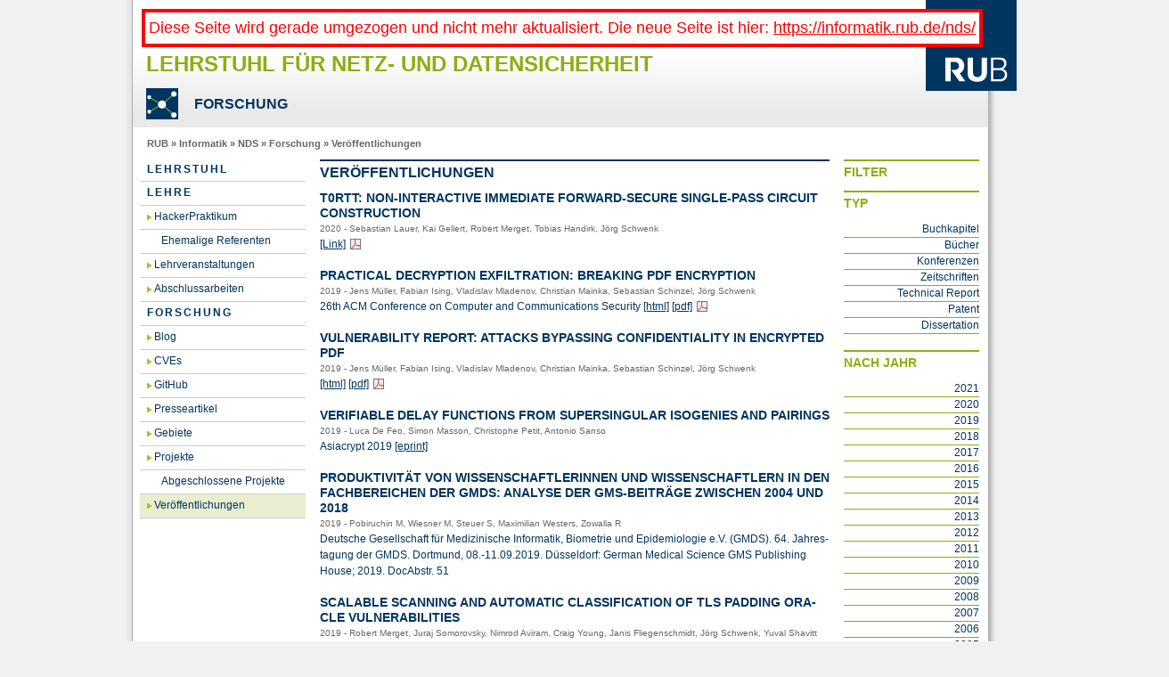

--- FILE ---
content_type: text/html
request_url: https://www.nds.ruhr-uni-bochum.de/research/publications/index.html%3Fpage=3.html
body_size: 28686
content:

<!doctype html>
<html lang="de">
<head>
  <title>Veröffentlichungen - Ruhr-Universität Bochum</title>
  <meta http-equiv="X-UA-Compatible" content="IE=EmulateIE8">
  <link rel="icon" type="image/png" href="../../site_media/img/favicon.png"/>

  <meta http-equiv="Content-Type" content="text/html; charset=utf-8">
  <meta name="Description" content="Ruhr-Universität Bochum, sechstgrößte Universität in Deutschland">
  <meta name="Keywords" content="Universität Universitaet Universität University Uni Bochum Deutschland Germany Hochschule NRW Ruhrgebiet Ruhr-Universität RUB Ruhr-Uni Ruhr-Universitaet Studium Forschung Technologietransfer Weiterbildung" lang="de">
  <meta name="Keywords" content="Ruhr-Universität Bochum Bachelor Master degree programmes excellence in research diversity in international contacts" lang="en">
  <meta http-equiv="content-language" content="de">
  <meta name="author"         content="Pressestelle Ruhr-Universität Bochum - Online-Redaktion">
  <meta http-equiv="Expires"  content="">
  <meta name="revisit-after"  content="1 days">
  <meta name="robots" content="index, follow">

  
    <link href="../../site_media/css/screen.css%3Fversion=5.css" rel="stylesheet" type="text/css">
    
  
  <!--[if !IE ]><!-->
  <script src="../../site_media/js/hyphenate.js" type="text/javascript"></script>
  <!--<![endif]-->
   
  
    
</head>
<body class=" three-column  publications ">
  <div id="wrapper">
    <div id="container" class="">
      <div id="header"><div style="color: red; font-size: large; border: solid 4px; padding: 4px; background-color: white; position: absolute; margin: 10px;">Diese Seite wird gerade umgezogen und nicht mehr aktualisiert. Die neue Seite ist hier: <a href="https://informatik.rub.de/nds/">https://informatik.rub.de/nds/</a></div>
        <a id="metalogo" href="http://www.rub.de">RUB</a>
        <a id="metatitle" href="http://www.rub.de">Ruhr-Universität Bochum</a>
        <div id="metanavigation">
          <a href="http://www.rub.de/a-z/index.htm">A-Z</a> |
          <a href="http://www.rub.de/uebersicht/index.htm">Übersicht</a> |
          <a href="http://www.rub.de/suche/index.htm">Suche</a> |
          <a href="http://www.rub.de/kontakt/index.htm">Kontakt</a>
        </div>
        
        <div id="sitetitle">
         
          <h1><a href="../../index.html">Lehrstuhl für Netz- und Datensicherheit
</a></h1>
          <h2>
    Forschung

</h2>
         
        </div>
      </div>
      

<div id="breadcrumbs">
    <a href="http://www.rub.de">RUB</a>
    &raquo; <a href="http://informatik.rub.de">Informatik</a>
    &raquo; <a href="../../index.html">NDS</a>
    &raquo; <a href="../index.html">Forschung</a>
    &raquo; <a href="index.html">Veröffentlichungen</a>

</div>

      

<div id="language-selector">
    
        
            
        
    
        
    
</div>

      
  
<div id="menu"><ul><li class=""><a href="../../chair/index.html">Lehrstuhl</a></li><li class=""><a href="../../teaching/index.html">Lehre</a><ul><li class=""><a href="../../teaching/hackpra/index.html">HackerPraktikum</a><ul><li class=""><a href="../../teaching/hackpra/speakers/index.html">Ehemalige Referenten</a></li></ul></li><li class=""><a href="../../teaching/lectures/index.html">Lehrveranstaltungen</a></li><li class=""><a href="../../teaching/theses/index.html">Abschlussarbeiten</a></li></ul></li><li class="open"><a href="../index.html">Forschung</a><ul><li class=""><a href="../blog/index.html">Blog</a></li><li class=""><a href="../cves/index.html">CVEs</a></li><li class=""><a href="../github/index.html">GitHub</a></li><li class=""><a href="../presse/index.html">Presseartikel</a></li><li class=""><a href="../topics/index.html">Gebiete</a></li><li class=""><a href="../projects/index.html">Projekte</a><ul><li class=""><a href="../projects/completed/index.html">Abgeschlossene Projekte</a></li></ul></li><li class="open active"><a href="index.html">Veröffentlichungen</a></li></ul></li>
</ul></div>
  
<div id="content" class="hyphenate ">
    <h1>Veröffentlichungen</h1>
    <div class="column">
    
        <div class="publication">
    <h2><a href="t0rtt-non-interactive-immediate-forward-secure-sin/index.html">T0RTT: Non-Interactive Immediate Forward-Secure Single-Pass Circuit Construction</a></h2>
    <p class="dateandby">
        2020 -
        
             Sebastian Lauer, 
        
             Kai Gellert, 
        
             Robert Merget, 
        
             Tobias Handirk, 
        
             Jörg Schwenk
        
    </p>
    
    
        <a href="https://petsymposium.org/2020/files/papers/issue2/popets-2020-0030.pdf">[Link]</a>
    
    
</div>

    
        <div class="publication">
    <h2><a href="practical-decryption-exfiltration-breaking-pdf-enc/index.html">Practical Decryption exFiltration: Breaking PDF Encryption</a></h2>
    <p class="dateandby">
        2019 -
        
             Jens Müller, 
        
             Fabian Ising, 
        
             Vladislav  Mladenov, 
        
             Christian Mainka, 
        
             Sebastian Schinzel, 
        
             Jörg Schwenk
        
    </p>
    
        26th ACM Con­fe­rence on Com­pu­ter and Com­mu­ni­ca­ti­ons Se­cu­ri­ty
    
    
        <a href="https://www.pdf-insecurity.org/">[html]</a>
    
    
        <a href="../../media/nds/veroeffentlichungen/2021/05/05/PDF_Encryption.pdf">[pdf]</a>
    
</div>

    
        <div class="publication">
    <h2><a href="vulnerability-report-attacks-bypassing-confidentia/index.html">Vulnerability Report: Attacks bypassing confidentiality in encrypted PDF</a></h2>
    <p class="dateandby">
        2019 -
        
             Jens Müller, 
        
             Fabian Ising, 
        
             Vladislav  Mladenov, 
        
             Christian Mainka, 
        
             Sebastian Schinzel, 
        
             Jörg Schwenk
        
    </p>
    
    
        <a href="https://www.pdf-insecurity.org/">[html]</a>
    
    
        <a href="../../media/ei/veroeffentlichungen/2019/09/30/report-pdf-encryption-2019.pdf">[pdf]</a>
    
</div>

    
        <div class="publication">
    <h2><a href="vdf-from-isogenies/index.html">Verifiable Delay Functions from Supersingular Isogenies and Pairings</a></h2>
    <p class="dateandby">
        2019 -
        
             Luca De Feo, 
        
             Simon Masson, 
        
             Christophe Petit, 
        
             Antonio Sanso
        
    </p>
    
        Asiacrypt 2019
    
    
        <a href="https://eprint.iacr.org/2019/166">[eprint]</a>
    
    
</div>

    
        <div class="publication">
    <h2><a href="produktivitat-von-wissenschaftlerinnen-und-wissens/index.html">Produktivität von Wissenschaftlerinnen und Wissenschaftlern in den Fachbereichen der GMDS: Analyse der GMS-Beiträge zwischen 2004 und 2018</a></h2>
    <p class="dateandby">
        2019 -
        
             Pobiruchin M, 
        
             Wiesner M, 
        
             Steuer S, 
        
             Maximilian Westers, 
        
             Zowalla R
        
    </p>
    
        Deutsche Gesellschaft für Medizinische Informatik, Biometrie und Epidemiologie e.V. (GMDS). 64. Jahrestagung der GMDS. Dortmund, 08.-11.09.2019. Düsseldorf: German Medical Science GMS Publishing House; 2019. DocAbstr. 51
    
    
    
</div>

    
        <div class="publication">
    <h2><a href="scanning-tls-padding-oracles/index.html">Scalable Scanning and Automatic Classification of TLS Padding Oracle Vulnerabilities</a></h2>
    <p class="dateandby">
        2019 -
        
             Robert Merget, 
        
             Juraj Somorovsky, 
        
             Nimrod Aviram, 
        
             Craig Young, 
        
             Janis Fliegenschmidt, 
        
             Jörg Schwenk, 
        
             Yuval Shavitt
        
    </p>
    
        28th USE­NIX Se­cu­ri­ty Sym­po­si­um (USE­NIX Se­cu­ri­ty &#39;19)
    
    
        <a href="https://www.usenix.org/conference/usenixsecurity19/presentation/merget">[Paper]</a>
    
        <a href="https://github.com/RUB-NDS/TLS-Padding-Oracles">[General Information]</a>
    
        <a href="https://github.com/RUB-NDS/TLS-Scanner">[TLS-Scanner]</a>
    
    
</div>

    
        <div class="publication">
    <h2><a href="johnny-you-are-fired/index.html">“Johnny, you are fired!” – Spoofing OpenPGP and S/MIME Signatures in Emails</a></h2>
    <p class="dateandby">
        2019 -
        
             Jens Müller, 
        
             Marcus Brinkmann, 
        
             Damian Poddebniak, 
        
             Hanno Böck, 
        
             Sebastian Schinzel, 
        
             Juraj Somorovsky, 
        
             Jörg Schwenk
        
    </p>
    
        28th USE­NIX Se­cu­ri­ty Sym­po­si­um (USE­NIX Se­cu­ri­ty &#39;19)
    
    
        <a href="https://www.usenix.org/system/files/sec19-muller.pdf">[full version]</a>
    
        <a href="https://github.com/RUB-NDS/Johnny-You-Are-Fired">[artifacts]</a>
    
    
</div>

    
        <div class="publication">
    <h2><a href="1-trillion-dollar-refund-how-spoof-pdf-signatures/index.html">1 Trillion Dollar Refund – How To Spoof PDF Signatures</a></h2>
    <p class="dateandby">
        2019 -
        
             Vladislav  Mladenov, 
        
             Christian Mainka, 
        
             Karsten Meyer zu Selhausen, 
        
             Martin Grothe, 
        
             Jörg Schwenk
        
    </p>
    
        26th ACM Conference on Computer and Communications Security
    
    
        <a href="https://www.pdf-insecurity.org/">[html]</a>
    
    
        <a href="../../media/nds/veroeffentlichungen/2021/05/05/1_Trillion_Dollar_Refund_How_To_Spoof_PDF_Signatures.pdf">[pdf]</a>
    
</div>

    
        <div class="publication">
    <h2><a href="re-whats-up-johnny/index.html">Re: What&#39;s up Johnny? – Covert Content Attacks on Email End-to-End Encryption</a></h2>
    <p class="dateandby">
        2019 -
        
             Jens Müller, 
        
             Marcus Brinkmann, 
        
             Damian Poddebniak, 
        
             Sebastian Schinzel, 
        
             Jörg Schwenk
        
    </p>
    
        17th International Conference on Applied Cryptography and Network Security (ACNS 2019)
    
    
        <a href="https://arxiv.org/pdf/1904.07550.pdf">[draft version]</a>
    
        <a href="https://github.com/RUB-NDS/Covert-Content-Attacks">[artifacts]</a>
    
    
</div>

    
        <div class="publication">
    <h2><a href="efail-angriffe-auf-smime-und-openpgp/index.html">Efail: Angriffe auf S/MIME und OpenPGP</a></h2>
    <p class="dateandby">
        2019 -
        
             Damian Poddebniak, 
        
             Christian Dresen, 
        
             Jens Müller, 
        
             Fabian Ising, 
        
             Sebastian Schinzel, 
        
             Simon Friedberger, 
        
             Juraj Somorovsky, 
        
             Jörg Schwenk
        
    </p>
    
        16. Deutscher IT-Sicherheitskongress
    
    
    
        <a href="../../media/nds/veroeffentlichungen/2019/02/19/1104_0007_Somorovsky_Efail_final.pdf">[pdf]</a>
    
</div>

    
    </div>
    
        <div class="pages">
        <span>Seite:</span>
        <ul>
            
                <li class=""><a href="index.html%3Fpage=1.html">1</a></li>
            
                <li class=""><a href="index.html%3Fpage=2.html">2</a></li>
            
                <li class="active"><a href="index.html">3</a></li>
            
                <li class=""><a href="index.html%3Fpage=4.html">4</a></li>
            
                <li class=""><a href="index.html%3Fpage=5.html">5</a></li>
            
                <li class=""><a href="index.html%3Fpage=6.html">6</a></li>
            
                <li class=""><a href="index.html%3Fpage=7.html">7</a></li>
            
                <li class=""><a href="index.html%3Fpage=8.html">8</a></li>
            
                <li class=""><a href="index.html%3Fpage=9.html">9</a></li>
            
                <li class=""><a href="index.html%3Fpage=10.html">10</a></li>
            
                <li class=""><a href="index.html%3Fpage=11.html">11</a></li>
            
                <li class=""><a href="index.html%3Fpage=12.html">12</a></li>
            
                <li class=""><a href="index.html%3Fpage=13.html">13</a></li>
            
                <li class=""><a href="index.html%3Fpage=14.html">14</a></li>
            
                <li class=""><a href="index.html%3Fpage=15.html">15</a></li>
            
                <li class=""><a href="index.html%3Fpage=16.html">16</a></li>
            
                <li class=""><a href="index.html%3Fpage=17.html">17</a></li>
            
                <li class=""><a href="index.html%3Fpage=18.html">18</a></li>
            
                <li class=""><a href="index.html%3Fpage=19.html">19</a></li>
            
                <li class=""><a href="index.html%3Fpage=20.html">20</a></li>
            
                <li class=""><a href="index.html%3Fpage=21.html">21</a></li>
            
                <li class=""><a href="index.html%3Fpage=22.html">22</a></li>
            
                <li class=""><a href="index.html%3Fpage=23.html">23</a></li>
            
                <li class=""><a href="index.html%3Fpage=24.html">24</a></li>
            
                <li class=""><a href="index.html%3Fpage=25.html">25</a></li>
            
                <li class=""><a href="index.html%3Fpage=26.html">26</a></li>
            
                <li class=""><a href="index.html%3Fpage=27.html">27</a></li>
            
                <li class=""><a href="index.html%3Fpage=28.html">28</a></li>
            
                <li class=""><a href="index.html%3Fpage=29.html">29</a></li>
            
                <li class=""><a href="index.html%3Fpage=30.html">30</a></li>
            
                <li class=""><a href="index.html%3Fpage=31.html">31</a></li>
            
                <li class=""><a href="index.html%3Fpage=32.html">32</a></li>
            
                <li class=""><a href="index.html%3Fpage=33.html">33</a></li>
            
        </ul>
        </div>
    
    <div style="clear:both"></div>
</div>
<div id="sidebar">
<div class="infobox">
    <h1>Filter</h1>
    <div class="infopiece">
        <h1>Typ</h1>
        <ul class="menu">
            
                <li 
>
                    <a href="https://www.nds.ruhr-uni-bochum.de/research/publications/?type__slug=chapter&amp;page=3">Buchkapitel</a>
                </li>
            
                <li 
>
                    <a href="https://www.nds.ruhr-uni-bochum.de/research/publications/?type__slug=books&amp;page=3">Bücher</a>
                </li>
            
                <li 
>
                    <a href="https://www.nds.ruhr-uni-bochum.de/research/publications/?type__slug=conferences&amp;page=3">Konferenzen</a>
                </li>
            
                <li 
>
                    <a href="https://www.nds.ruhr-uni-bochum.de/research/publications/?type__slug=journals&amp;page=3">Zeitschriften</a>
                </li>
            
                <li 
>
                    <a href="https://www.nds.ruhr-uni-bochum.de/research/publications/?type__slug=tr&amp;page=3">Technical Report</a>
                </li>
            
                <li 
>
                    <a href="https://www.nds.ruhr-uni-bochum.de/research/publications/?type__slug=patent&amp;page=3">Patent</a>
                </li>
            
                <li 
>
                    <a href="https://www.nds.ruhr-uni-bochum.de/research/publications/?type__slug=diss&amp;page=3">Dissertation</a>
                </li>
            
        </ul>
    </div>
    <div class="infopiece">
        <h1>Nach Jahr</h1>
        <ul class="menu">
            
            <li 
>
                <a href="index.html%3Fpage=3&amp;year=2021.html">2021</a>
            </li>
            
            <li 
>
                <a href="index.html%3Fpage=3&amp;year=2020.html">2020</a>
            </li>
            
            <li 
>
                <a href="index.html%3Fpage=3&amp;year=2019.html">2019</a>
            </li>
            
            <li 
>
                <a href="index.html%3Fpage=3&amp;year=2018.html">2018</a>
            </li>
            
            <li 
>
                <a href="index.html%3Fpage=3&amp;year=2017.html">2017</a>
            </li>
            
            <li 
>
                <a href="index.html%3Fpage=3&amp;year=2016.html">2016</a>
            </li>
            
            <li 
>
                <a href="index.html%3Fpage=3&amp;year=2015.html">2015</a>
            </li>
            
            <li 
>
                <a href="index.html%3Fpage=3&amp;year=2014.html">2014</a>
            </li>
            
            <li 
>
                <a href="index.html%3Fpage=3&amp;year=2013.html">2013</a>
            </li>
            
            <li 
>
                <a href="index.html%3Fpage=3&amp;year=2012.html">2012</a>
            </li>
            
            <li 
>
                <a href="index.html%3Fpage=3&amp;year=2011.html">2011</a>
            </li>
            
            <li 
>
                <a href="index.html%3Fpage=3&amp;year=2010.html">2010</a>
            </li>
            
            <li 
>
                <a href="index.html%3Fpage=3&amp;year=2009.html">2009</a>
            </li>
            
            <li 
>
                <a href="index.html%3Fpage=3&amp;year=2008.html">2008</a>
            </li>
            
            <li 
>
                <a href="index.html%3Fpage=3&amp;year=2007.html">2007</a>
            </li>
            
            <li 
>
                <a href="index.html%3Fpage=3&amp;year=2006.html">2006</a>
            </li>
            
            <li 
>
                <a href="index.html%3Fpage=3&amp;year=2005.html">2005</a>
            </li>
            
            <li 
>
                <a href="index.html%3Fpage=3&amp;year=2004.html">2004</a>
            </li>
            
            <li 
>
                <a href="index.html%3Fpage=3&amp;year=2003.html">2003</a>
            </li>
            
            <li 
>
                <a href="index.html%3Fpage=3&amp;year=2002.html">2002</a>
            </li>
            
            <li 
>
                <a href="index.html%3Fpage=3&amp;year=2001.html">2001</a>
            </li>
            
            <li 
>
                <a href="index.html%3Fpage=3&amp;year=2000.html">2000</a>
            </li>
            
            <li 
>
                <a href="index.html%3Fpage=3&amp;year=1999.html">1999</a>
            </li>
            
            <li 
>
                <a href="index.html%3Fpage=3&amp;year=1998.html">1998</a>
            </li>
            
            <li 
>
                <a href="index.html%3Fpage=3&amp;year=1996.html">1996</a>
            </li>
            
            <li 
>
                <a href="index.html%3Fpage=3&amp;year=1995.html">1995</a>
            </li>
            
        </ul>
    </div>
    <div class="infopiece">
        <h1>Veröffentlichungen pro Seite</h1>
        <ul class="menu">
            



    <li 
>

    <a href="https://www.nds.ruhr-uni-bochum.de/research/publications/?paginate_by=0&amp;page=3">
        
            Alle
        
    </a>
</li>


    <li class='active'>

    <a href="https://www.nds.ruhr-uni-bochum.de/research/publications/?paginate_by=10&amp;page=3">
        
            10
        
    </a>
</li>


    <li 
>

    <a href="https://www.nds.ruhr-uni-bochum.de/research/publications/?paginate_by=20&amp;page=3">
        
            20
        
    </a>
</li>


    <li 
>

    <a href="https://www.nds.ruhr-uni-bochum.de/research/publications/?paginate_by=50&amp;page=3">
        
            50
        
    </a>
</li>


        </ul>
    </div>
    <div class="infopiece cloud">
        <h1>Tags</h1>
        
            <a href="https://www.nds.ruhr-uni-bochum.de/research/publications/?tags__contains=Azure&amp;page=3"
               style="font-size:1.0em;"
               
>Azure</a>
        
            <a href="https://www.nds.ruhr-uni-bochum.de/research/publications/?tags__contains=Bleichenbacher&amp;page=3"
               style="font-size:1.39999200016em;"
               
>Bleichenbacher</a>
        
            <a href="https://www.nds.ruhr-uni-bochum.de/research/publications/?tags__contains=Cloud&amp;page=3"
               style="font-size:1.0em;"
               
>Cloud</a>
        
            <a href="https://www.nds.ruhr-uni-bochum.de/research/publications/?tags__contains=Cloud+Security&amp;page=3"
               style="font-size:1.79998400032em;"
               
>Cloud Security</a>
        
            <a href="https://www.nds.ruhr-uni-bochum.de/research/publications/?tags__contains=ERM&amp;page=3"
               style="font-size:1.0em;"
               
>ERM</a>
        
            <a href="https://www.nds.ruhr-uni-bochum.de/research/publications/?tags__contains=Efail&amp;page=3"
               style="font-size:1.0em;"
               
>Efail</a>
        
            <a href="https://www.nds.ruhr-uni-bochum.de/research/publications/?tags__contains=Holder-of-Key&amp;page=3"
               style="font-size:1.0em;"
               
>Holder-of-Key</a>
        
            <a href="https://www.nds.ruhr-uni-bochum.de/research/publications/?tags__contains=PDF&amp;page=3"
               style="font-size:1.39999200016em;"
               
>PDF</a>
        
            <a href="https://www.nds.ruhr-uni-bochum.de/research/publications/?tags__contains=RMS&amp;page=3"
               style="font-size:1.0em;"
               
>RMS</a>
        
            <a href="https://www.nds.ruhr-uni-bochum.de/research/publications/?tags__contains=S%2FMIME&amp;page=3"
               style="font-size:2.59996800064em;"
               
>S/MIME</a>
        
            <a href="https://www.nds.ruhr-uni-bochum.de/research/publications/?tags__contains=SAML&amp;page=3"
               style="font-size:2.59996800064em;"
               
>SAML</a>
        
            <a href="https://www.nds.ruhr-uni-bochum.de/research/publications/?tags__contains=Single+Sign-On&amp;page=3"
               style="font-size:2.59996800064em;"
               
>Single Sign-On</a>
        
            <a href="https://www.nds.ruhr-uni-bochum.de/research/publications/?tags__contains=TLS&amp;page=3"
               style="font-size:2.9999600008em;"
               
>TLS</a>
        
            <a href="https://www.nds.ruhr-uni-bochum.de/research/publications/?tags__contains=WS-Attacker&amp;page=3"
               style="font-size:1.39999200016em;"
               
>WS-Attacker</a>
        
            <a href="https://www.nds.ruhr-uni-bochum.de/research/publications/?tags__contains=XML+Encryption&amp;page=3"
               style="font-size:2.19997600048em;"
               
>XML Encryption</a>
        
            <a href="https://www.nds.ruhr-uni-bochum.de/research/publications/?tags__contains=XML+Signature+Wrapping&amp;page=3"
               style="font-size:1.39999200016em;"
               
>XML Signature Wrapping</a>
        
            <a href="https://www.nds.ruhr-uni-bochum.de/research/publications/?tags__contains=XSS&amp;page=3"
               style="font-size:2.19997600048em;"
               
>XSS</a>
        
            <a href="https://www.nds.ruhr-uni-bochum.de/research/publications/?tags__contains=XXE&amp;page=3"
               style="font-size:1.79998400032em;"
               
>XXE</a>
        
            <a href="https://www.nds.ruhr-uni-bochum.de/research/publications/?tags__contains=attack&amp;page=3"
               style="font-size:1.39999200016em;"
               
>attack</a>
        
            <a href="https://www.nds.ruhr-uni-bochum.de/research/publications/?tags__contains=authentication&amp;page=3"
               style="font-size:2.19997600048em;"
               
>authentication</a>
        
            <a href="https://www.nds.ruhr-uni-bochum.de/research/publications/?tags__contains=browser&amp;page=3"
               style="font-size:1.0em;"
               
>browser</a>
        
            <a href="https://www.nds.ruhr-uni-bochum.de/research/publications/?tags__contains=bsi&amp;page=3"
               style="font-size:1.0em;"
               
>bsi</a>
        
            <a href="https://www.nds.ruhr-uni-bochum.de/research/publications/?tags__contains=certification&amp;page=3"
               style="font-size:1.0em;"
               
>certification</a>
        
            <a href="https://www.nds.ruhr-uni-bochum.de/research/publications/?tags__contains=communication&amp;page=3"
               style="font-size:1.39999200016em;"
               
>communication</a>
        
            <a href="https://www.nds.ruhr-uni-bochum.de/research/publications/?tags__contains=cross-protocol&amp;page=3"
               style="font-size:1.0em;"
               
>cross-protocol</a>
        
            <a href="https://www.nds.ruhr-uni-bochum.de/research/publications/?tags__contains=email&amp;page=3"
               style="font-size:2.19997600048em;"
               
>email</a>
        
            <a href="https://www.nds.ruhr-uni-bochum.de/research/publications/?tags__contains=ieee&amp;page=3"
               style="font-size:1.0em;"
               
>ieee</a>
        
            <a href="https://www.nds.ruhr-uni-bochum.de/research/publications/?tags__contains=key&amp;page=3"
               style="font-size:1.0em;"
               
>key</a>
        
            <a href="https://www.nds.ruhr-uni-bochum.de/research/publications/?tags__contains=openpgp&amp;page=3"
               style="font-size:1.0em;"
               
>openpgp</a>
        
            <a href="https://www.nds.ruhr-uni-bochum.de/research/publications/?tags__contains=pdf-encryption&amp;page=3"
               style="font-size:1.0em;"
               
>pdf-encryption</a>
        
            <a href="https://www.nds.ruhr-uni-bochum.de/research/publications/?tags__contains=pdf-security&amp;page=3"
               style="font-size:2.59996800064em;"
               
>pdf-security</a>
        
            <a href="https://www.nds.ruhr-uni-bochum.de/research/publications/?tags__contains=pdf-signatures&amp;page=3"
               style="font-size:1.79998400032em;"
               
>pdf-signatures</a>
        
            <a href="https://www.nds.ruhr-uni-bochum.de/research/publications/?tags__contains=pgp&amp;page=3"
               style="font-size:2.19997600048em;"
               
>pgp</a>
        
            <a href="https://www.nds.ruhr-uni-bochum.de/research/publications/?tags__contains=phishing&amp;page=3"
               style="font-size:1.79998400032em;"
               
>phishing</a>
        
            <a href="https://www.nds.ruhr-uni-bochum.de/research/publications/?tags__contains=privacy&amp;page=3"
               style="font-size:1.0em;"
               
>privacy</a>
        
            <a href="https://www.nds.ruhr-uni-bochum.de/research/publications/?tags__contains=security&amp;page=3"
               style="font-size:2.19997600048em;"
               
>security</a>
        
            <a href="https://www.nds.ruhr-uni-bochum.de/research/publications/?tags__contains=signature&amp;page=3"
               style="font-size:1.39999200016em;"
               
>signature</a>
        
            <a href="https://www.nds.ruhr-uni-bochum.de/research/publications/?tags__contains=soap&amp;page=3"
               style="font-size:1.39999200016em;"
               
>soap</a>
        
            <a href="https://www.nds.ruhr-uni-bochum.de/research/publications/?tags__contains=ssl&amp;page=3"
               style="font-size:1.39999200016em;"
               
>ssl</a>
        
            <a href="https://www.nds.ruhr-uni-bochum.de/research/publications/?tags__contains=xml&amp;page=3"
               style="font-size:2.59996800064em;"
               
>xml</a>
        
    </div>
</div>
</div>

      <div id="footer">
      
        
    
    <a href="index.html%3Fpage=3.html#top">Seitenanfang</a> |
    <a href="https://www.nds.ruhr-uni-bochum.de/research/publications/?print=True">Druckansicht</a> |
    <a href="../../impressum/index.html">Impressum</a> |
    <a href="../../datenschutz/index.html">Datenschutz</a> |
    
    Ansprechpartner/in:
    <a href="mailto:nds@rub.de">nds@rub.de</a> 

       
      </div>
    </div>
  </div>
</body>
</html>
